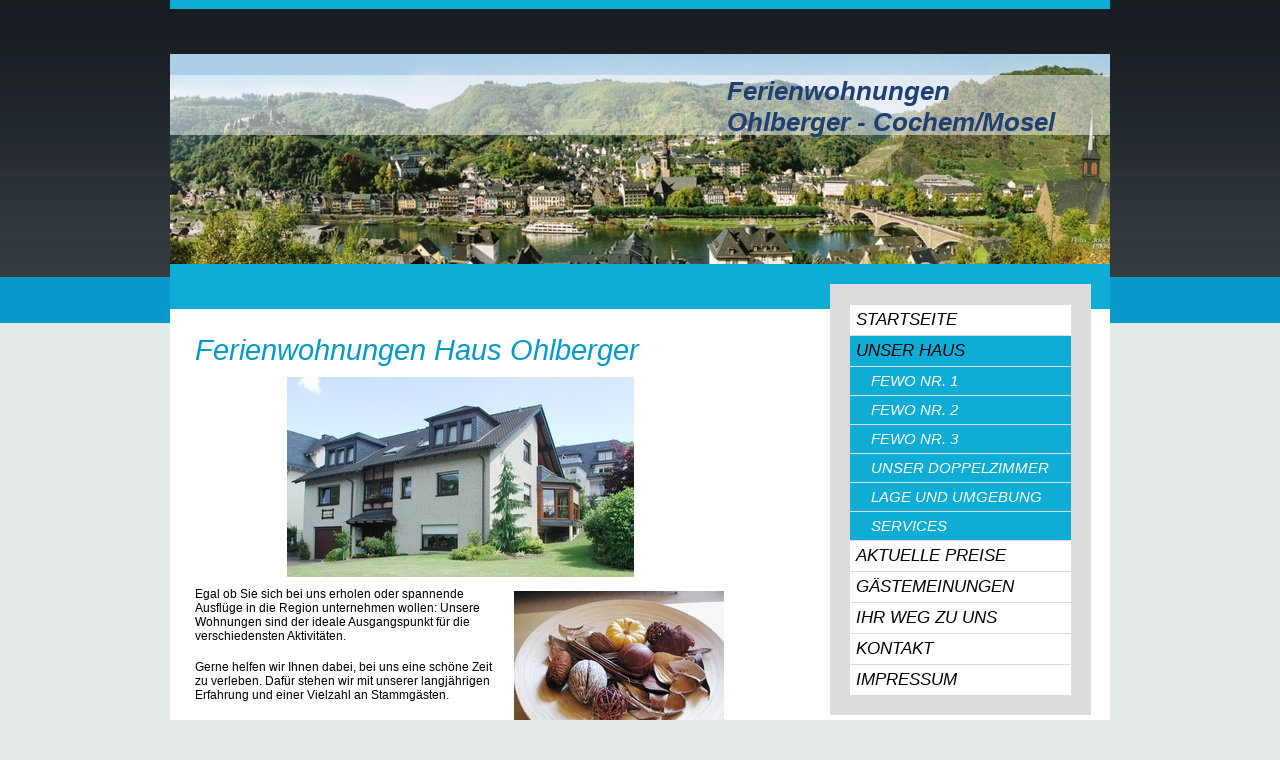

--- FILE ---
content_type: text/html; charset=UTF-8
request_url: http://www.ferienwohnungen-ohlberger.de/unser-haus/
body_size: 6669
content:
<!DOCTYPE html>
<html lang="de"  ><head prefix="og: http://ogp.me/ns# fb: http://ogp.me/ns/fb# business: http://ogp.me/ns/business#">
    <meta http-equiv="Content-Type" content="text/html; charset=utf-8"/>
    <meta name="generator" content="IONOS MyWebsite"/>
        
    <link rel="dns-prefetch" href="//cdn.website-start.de/"/>
    <link rel="dns-prefetch" href="//107.mod.mywebsite-editor.com"/>
    <link rel="dns-prefetch" href="https://107.sb.mywebsite-editor.com/"/>
    <link rel="shortcut icon" href="//cdn.website-start.de/favicon.ico"/>
        <title>Stilvoll und komplett eingerichtete Ferienwohnungen in toller Lage.</title>
    
    

<meta name="format-detection" content="telephone=no"/>
        <meta name="keywords" content="Übernachtung, Zimmer, Ferienwohnungen,  günstig"/>
            <meta name="description" content="Ferienwohnungen,gemütliche und komfortable, modern eingerichtete Zimmer."/>
            <meta name="robots" content="index,follow"/>
        <link href="http://www.ferienwohnungen-ohlberger.de/s/style/layout.css?1692104533" rel="stylesheet" type="text/css"/>
    <link href="http://www.ferienwohnungen-ohlberger.de/s/style/main.css?1692104533" rel="stylesheet" type="text/css"/>
    <link href="//cdn.website-start.de/app/cdn/min/group/web.css?1758547156484" rel="stylesheet" type="text/css"/>
<link href="//cdn.website-start.de/app/cdn/min/moduleserver/css/de_DE/common,shoppingbasket?1758547156484" rel="stylesheet" type="text/css"/>
    <link href="https://107.sb.mywebsite-editor.com/app/logstate2-css.php?site=311858573&amp;t=1768820828" rel="stylesheet" type="text/css"/>

<script type="text/javascript">
    /* <![CDATA[ */
var stagingMode = '';
    /* ]]> */
</script>
<script src="https://107.sb.mywebsite-editor.com/app/logstate-js.php?site=311858573&amp;t=1768820828"></script>

    <link href="http://www.ferienwohnungen-ohlberger.de/s/style/print.css?1758547156484" rel="stylesheet" media="print" type="text/css"/>
    <script type="text/javascript">
    /* <![CDATA[ */
    var systemurl = 'https://107.sb.mywebsite-editor.com/';
    var webPath = '/';
    var proxyName = '';
    var webServerName = 'www.ferienwohnungen-ohlberger.de';
    var sslServerUrl = 'https://ssl.kundenserver.de/www.ferienwohnungen-ohlberger.de';
    var nonSslServerUrl = 'http://www.ferienwohnungen-ohlberger.de';
    var webserverProtocol = 'http://';
    var nghScriptsUrlPrefix = '//107.mod.mywebsite-editor.com';
    var sessionNamespace = 'DIY_SB';
    var jimdoData = {
        cdnUrl:  '//cdn.website-start.de/',
        messages: {
            lightBox: {
    image : 'Bild',
    of: 'von'
}

        },
        isTrial: 0,
        pageId: 919742304    };
    var script_basisID = "311858573";

    diy = window.diy || {};
    diy.web = diy.web || {};

        diy.web.jsBaseUrl = "//cdn.website-start.de/s/build/";

    diy.context = diy.context || {};
    diy.context.type = diy.context.type || 'web';
    /* ]]> */
</script>

<script type="text/javascript" src="//cdn.website-start.de/app/cdn/min/group/web.js?1758547156484" crossorigin="anonymous"></script><script type="text/javascript" src="//cdn.website-start.de/s/build/web.bundle.js?1758547156484" crossorigin="anonymous"></script><script src="//cdn.website-start.de/app/cdn/min/moduleserver/js/de_DE/common,shoppingbasket?1758547156484"></script>
<script type="text/javascript" src="https://cdn.website-start.de/proxy/apps/static/resource/dependencies/"></script><script type="text/javascript">
                    if (typeof require !== 'undefined') {
                        require.config({
                            waitSeconds : 10,
                            baseUrl : 'https://cdn.website-start.de/proxy/apps/static/js/'
                        });
                    }
                </script><script type="text/javascript">if (window.jQuery) {window.jQuery_1and1 = window.jQuery;}</script>
<meta name="google-site-verification" content="W6AvMWqOkpoCjKZ0AYWebjnRre7WtbZVciEqYIUuZEg"/>
<script type="text/javascript">if (window.jQuery_1and1) {window.jQuery = window.jQuery_1and1;}</script>
<script type="text/javascript" src="//cdn.website-start.de/app/cdn/min/group/pfcsupport.js?1758547156484" crossorigin="anonymous"></script>    <meta property="og:type" content="business.business"/>
    <meta property="og:url" content="http://www.ferienwohnungen-ohlberger.de/unser-haus/"/>
    <meta property="og:title" content="Stilvoll und komplett eingerichtete Ferienwohnungen in toller Lage."/>
            <meta property="og:description" content="Ferienwohnungen,gemütliche und komfortable, modern eingerichtete Zimmer."/>
                <meta property="og:image" content="http://www.ferienwohnungen-ohlberger.de/s/img/emotionheader.jpg"/>
        <meta property="business:contact_data:country_name" content="Deutschland"/>
    
    
    
    
    
    
    
    
</head>


<body class="body diyBgActive  cc-pagemode-default diy-market-de_DE" data-pageid="919742304" id="page-919742304">
    
    <div class="diyw">
        <div id="wrapper" class="center clearfix">
	<div id="wrapperShadowLeft"></div>
	<div id="wrapperShadowRight"></div>
	<div class="separator first"></div>
	<div id="header">
		
<style type="text/css" media="all">
.diyw div#emotion-header {
        max-width: 940px;
        max-height: 210px;
                background: #eeeeee;
    }

.diyw div#emotion-header-title-bg {
    left: 0%;
    top: 34%;
    width: 100%;
    height: 28.51%;

    background-color: #FFFFFF;
    opacity: 0.50;
    filter: alpha(opacity = 50);
    }
.diyw img#emotion-header-logo {
    left: 1.00%;
    top: 0.00%;
    background: transparent;
                border: 1px solid #CCCCCC;
        padding: 0px;
                display: none;
    }

.diyw div#emotion-header strong#emotion-header-title {
    left: 62%;
    top: 33%;
    color: #1f4072;
        font: italic bold 26px/120% Helvetica, 'Helvetica Neue', 'Trebuchet MS', sans-serif;
}

.diyw div#emotion-no-bg-container{
    max-height: 210px;
}

.diyw div#emotion-no-bg-container .emotion-no-bg-height {
    margin-top: 22.34%;
}
</style>
<div id="emotion-header" data-action="loadView" data-params="active" data-imagescount="1">
            <img src="http://www.ferienwohnungen-ohlberger.de/s/img/emotionheader.jpg?1399803543.940px.210px" id="emotion-header-img" alt=""/>
            
        <div id="ehSlideshowPlaceholder">
            <div id="ehSlideShow">
                <div class="slide-container">
                                        <div style="background-color: #eeeeee">
                            <img src="http://www.ferienwohnungen-ohlberger.de/s/img/emotionheader.jpg?1399803543.940px.210px" alt=""/>
                        </div>
                                    </div>
            </div>
        </div>


        <script type="text/javascript">
        //<![CDATA[
                diy.module.emotionHeader.slideShow.init({ slides: [{"url":"http:\/\/www.ferienwohnungen-ohlberger.de\/s\/img\/emotionheader.jpg?1399803543.940px.210px","image_alt":"","bgColor":"#eeeeee"}] });
        //]]>
        </script>

    
            
        
            
                  	<div id="emotion-header-title-bg"></div>
    
            <strong id="emotion-header-title" style="text-align: left">Ferienwohnungen
Ohlberger - Cochem/Mosel</strong>
                    <div class="notranslate">
                <svg xmlns="http://www.w3.org/2000/svg" version="1.1" id="emotion-header-title-svg" viewBox="0 0 940 210" preserveAspectRatio="xMinYMin meet"><text style="font-family:Helvetica, 'Helvetica Neue', 'Trebuchet MS', sans-serif;font-size:26px;font-style:italic;font-weight:bold;fill:#1f4072;line-height:1.2em;"><tspan x="0" style="text-anchor: start" dy="0.95em">Ferienwohnungen</tspan><tspan x="0" style="text-anchor: start" dy="1.2em">Ohlberger - Cochem/Mosel</tspan></text></svg>
            </div>
            
    
    <script type="text/javascript">
    //<![CDATA[
    (function ($) {
        function enableSvgTitle() {
                        var titleSvg = $('svg#emotion-header-title-svg'),
                titleHtml = $('#emotion-header-title'),
                emoWidthAbs = 940,
                emoHeightAbs = 210,
                offsetParent,
                titlePosition,
                svgBoxWidth,
                svgBoxHeight;

                        if (titleSvg.length && titleHtml.length) {
                offsetParent = titleHtml.offsetParent();
                titlePosition = titleHtml.position();
                svgBoxWidth = titleHtml.width();
                svgBoxHeight = titleHtml.height();

                                titleSvg.get(0).setAttribute('viewBox', '0 0 ' + svgBoxWidth + ' ' + svgBoxHeight);
                titleSvg.css({
                   left: Math.roundTo(100 * titlePosition.left / offsetParent.width(), 3) + '%',
                   top: Math.roundTo(100 * titlePosition.top / offsetParent.height(), 3) + '%',
                   width: Math.roundTo(100 * svgBoxWidth / emoWidthAbs, 3) + '%',
                   height: Math.roundTo(100 * svgBoxHeight / emoHeightAbs, 3) + '%'
                });

                titleHtml.css('visibility','hidden');
                titleSvg.css('visibility','visible');
            }
        }

        
            var posFunc = function($, overrideSize) {
                var elems = [], containerWidth, containerHeight;
                                    elems.push({
                        selector: '#emotion-header-title',
                        overrideSize: true,
                        horPos: 91,
                        vertPos: 14                    });
                    lastTitleWidth = $('#emotion-header-title').width();
                                                elems.push({
                    selector: '#emotion-header-title-bg',
                    horPos: 0,
                    vertPos: 13.67                });
                                
                containerWidth = parseInt('940');
                containerHeight = parseInt('210');

                for (var i = 0; i < elems.length; ++i) {
                    var el = elems[i],
                        $el = $(el.selector),
                        pos = {
                            left: el.horPos,
                            top: el.vertPos
                        };
                    if (!$el.length) continue;
                    var anchorPos = $el.anchorPosition();
                    anchorPos.$container = $('#emotion-header');

                    if (overrideSize === true || el.overrideSize === true) {
                        anchorPos.setContainerSize(containerWidth, containerHeight);
                    } else {
                        anchorPos.setContainerSize(null, null);
                    }

                    var pxPos = anchorPos.fromAnchorPosition(pos),
                        pcPos = anchorPos.toPercentPosition(pxPos);

                    var elPos = {};
                    if (!isNaN(parseFloat(pcPos.top)) && isFinite(pcPos.top)) {
                        elPos.top = pcPos.top + '%';
                    }
                    if (!isNaN(parseFloat(pcPos.left)) && isFinite(pcPos.left)) {
                        elPos.left = pcPos.left + '%';
                    }
                    $el.css(elPos);
                }

                // switch to svg title
                enableSvgTitle();
            };

                        var $emotionImg = jQuery('#emotion-header-img');
            if ($emotionImg.length > 0) {
                // first position the element based on stored size
                posFunc(jQuery, true);

                // trigger reposition using the real size when the element is loaded
                var ehLoadEvTriggered = false;
                $emotionImg.one('load', function(){
                    posFunc(jQuery);
                    ehLoadEvTriggered = true;
                                        diy.module.emotionHeader.slideShow.start();
                                    }).each(function() {
                                        if(this.complete || typeof this.complete === 'undefined') {
                        jQuery(this).load();
                    }
                });

                                noLoadTriggeredTimeoutId = setTimeout(function() {
                    if (!ehLoadEvTriggered) {
                        posFunc(jQuery);
                    }
                    window.clearTimeout(noLoadTriggeredTimeoutId)
                }, 5000);//after 5 seconds
            } else {
                jQuery(function(){
                    posFunc(jQuery);
                });
            }

                        if (jQuery.isBrowser && jQuery.isBrowser.ie8) {
                var longTitleRepositionCalls = 0;
                longTitleRepositionInterval = setInterval(function() {
                    if (lastTitleWidth > 0 && lastTitleWidth != jQuery('#emotion-header-title').width()) {
                        posFunc(jQuery);
                    }
                    longTitleRepositionCalls++;
                    // try this for 5 seconds
                    if (longTitleRepositionCalls === 5) {
                        window.clearInterval(longTitleRepositionInterval);
                    }
                }, 1000);//each 1 second
            }

            }(jQuery));
    //]]>
    </script>

    </div>

	</div>
	<div class="separator second"></div>

	<div class="separator third"></div>
	<div id="content" class="clearfix">
		<div id="mainWrapper" class="clearfix">
			<div class="top"></div>
			<div class="center">
				<div class="content">
					
        <div id="content_area">
        	<div id="content_start"></div>
        	
        
        <div id="matrix_1024238491" class="sortable-matrix" data-matrixId="1024238491"><div class="n module-type-header diyfeLiveArea "> <h1><span class="diyfeDecoration">Ferienwohnungen Haus Ohlberger</span></h1> </div><div class="n module-type-imageSubtitle diyfeLiveArea "> <div class="clearover imageSubtitle" id="imageSubtitle-5784280031">
    <div class="align-container align-center" style="max-width: 347px">
        <a class="imagewrapper" href="http://www.ferienwohnungen-ohlberger.de/s/cc_images/cache_2418379995.jpg?t=1341343980" rel="lightbox[5784280031]">
            <img id="image_2418379995" src="http://www.ferienwohnungen-ohlberger.de/s/cc_images/cache_2418379995.jpg?t=1341343980" alt="" style="max-width: 347px; height:auto"/>
        </a>

        
    </div>

</div>

<script type="text/javascript">
//<![CDATA[
jQuery(function($) {
    var $target = $('#imageSubtitle-5784280031');

    if ($.fn.swipebox && Modernizr.touch) {
        $target
            .find('a[rel*="lightbox"]')
            .addClass('swipebox')
            .swipebox();
    } else {
        $target.tinyLightbox({
            item: 'a[rel*="lightbox"]',
            cycle: false,
            hideNavigation: true
        });
    }
});
//]]>
</script>
 </div><div class="n module-type-textWithImage diyfeLiveArea "> 
<div class="clearover " id="textWithImage-5784288472">
<div class="align-container imgright" style="max-width: 100%; width: 210px;">
    <a class="imagewrapper" href="http://www.ferienwohnungen-ohlberger.de/s/cc_images/cache_2418394388.jpg?t=1341352913" rel="lightbox[5784288472]">
        <img src="http://www.ferienwohnungen-ohlberger.de/s/cc_images/cache_2418394388.jpg?t=1341352913" id="image_5784288472" alt="" style="width:100%"/>
    </a>


</div> 
<div class="textwrapper">
<p>Egal ob Sie sich bei uns erholen oder spannende Ausflüge in die Region unternehmen wollen: Unsere Wohnungen sind der ideale Ausgangspunkt für die verschiedensten Aktivitäten.</p>
<p>Gerne helfen wir Ihnen dabei, bei uns eine schöne Zeit zu verleben. Dafür stehen wir mit unserer langjährigen Erfahrung und einer Vielzahl an Stammgästen.</p>
</div>
</div> 
<script type="text/javascript">
    //<![CDATA[
    jQuery(document).ready(function($){
        var $target = $('#textWithImage-5784288472');

        if ($.fn.swipebox && Modernizr.touch) {
            $target
                .find('a[rel*="lightbox"]')
                .addClass('swipebox')
                .swipebox();
        } else {
            $target.tinyLightbox({
                item: 'a[rel*="lightbox"]',
                cycle: false,
                hideNavigation: true
            });
        }
    });
    //]]>
</script>
 </div><div class="n module-type-textWithImage diyfeLiveArea "> 
<div class="clearover " id="textWithImage-5784288448">
<div class="align-container imgleft" style="max-width: 100%; width: 109px;">
    <a class="imagewrapper" href="http://www.ferienwohnungen-ohlberger.de/s/cc_images/cache_2418394365.jpg?t=1341352834" rel="lightbox[5784288448]">
        <img src="http://www.ferienwohnungen-ohlberger.de/s/cc_images/cache_2418394365.jpg?t=1341352834" id="image_5784288448" alt="" style="width:100%"/>
    </a>


</div> 
<div class="textwrapper">
<p>Ein perfekter Urlaub für Groß und Klein beginnt in unseren Ferienwohnungen:</p>
<p>Wir bieten Ihnen nicht nur eine gemütliche und komfortable Unterkunft, sondern haben auch stets ein offenes Ohr für Ihre Wünsche.</p>
<p>Gastfreundlichkeit, Dienstleistungsbereitschaft und Sauberkeit unserer modernen und komplett eingerichteten Unterkünfte sind uns ganz wichtig<br/>
in unseren Bemühungen, Ihnen eine schönen und erholsamen Aufenthalt bei uns zu gewährleisten.</p>
</div>
</div> 
<script type="text/javascript">
    //<![CDATA[
    jQuery(document).ready(function($){
        var $target = $('#textWithImage-5784288448');

        if ($.fn.swipebox && Modernizr.touch) {
            $target
                .find('a[rel*="lightbox"]')
                .addClass('swipebox')
                .swipebox();
        } else {
            $target.tinyLightbox({
                item: 'a[rel*="lightbox"]',
                cycle: false,
                hideNavigation: true
            });
        }
    });
    //]]>
</script>
 </div><div class="n module-type-text diyfeLiveArea "> <p><span style="color:#880E4F;"><span style="font-size:14px;"><strong>Alle unsere Ferienwohnungen sind nach DTV mit 3- bzw. 4-Sternen klassifiziert!</strong></span></span></p> </div><div class="n module-type-text diyfeLiveArea "> <p><strong>Lernen Sie uns hier noch besser kennen:</strong></p>
<p><strong><a href="http://www.ferienwohnungen-ohlberger.de/unser-haus/fewo-nr-1/" target="_self">- Unsere moderne und schöne Ferienwohnung Nr. 1</a></strong></p>
<p><strong><a href="http://www.ferienwohnungen-ohlberger.de/unser-haus/fewo-nr-2/" target="_self">- Genau so schön und beliebt - Ferienwohnung Nr. 2</a></strong></p>
<p><strong><a href="http://www.ferienwohnungen-ohlberger.de/unser-haus/fewo-nr-3/">- Die größte Wohnung Nr. 3 im Erdgeschoss</a></strong></p>
<p><strong><a href="http://www.ferienwohnungen-ohlberger.de/unser-haus/unser-doppelzimmer/">- Unser zusätzliches Doppelzimmer</a></strong></p>
<p><strong><a href="http://www.ferienwohnungen-ohlberger.de/unser-haus/services/">- Weitere Leistungen unseres Hauses</a></strong></p>
<p><strong><a href="http://www.ferienwohnungen-ohlberger.de/unser-haus/lage-und-umgebung/">- Unsere Lage und die Umgebung</a></strong></p>
<p><strong><a href="http://www.ferienwohnungen-ohlberger.de/aktuelle-preise/">- Übersicht und Preisliste</a></strong></p>
<p><strong><a href="http://www.ferienwohnungen-ohlberger.de/ihr-weg-zu-uns/">- Ihr Weg zu uns</a></strong></p> </div></div>
        
        
        </div>
				</div>
			</div>
			<div class="bottom"></div>
		</div>
		<div id="sidebarWrapper" class="clearfix">
			<div class="top"></div>
			<div class="center clearfix">
				<div class="navigation">
					<div class="webnavigation"><ul id="mainNav1" class="mainNav1"><li class="navTopItemGroup_1"><a data-page-id="919742303" href="http://www.ferienwohnungen-ohlberger.de/" class="level_1"><span>Startseite</span></a></li><li class="navTopItemGroup_2"><a data-page-id="919742304" href="http://www.ferienwohnungen-ohlberger.de/unser-haus/" class="current level_1"><span>Unser Haus</span></a></li><li><ul id="mainNav2" class="mainNav2"><li class="navTopItemGroup_2"><a data-page-id="919742307" href="http://www.ferienwohnungen-ohlberger.de/unser-haus/fewo-nr-1/" class="level_2"><span>FeWo Nr. 1</span></a></li><li class="navTopItemGroup_2"><a data-page-id="926312180" href="http://www.ferienwohnungen-ohlberger.de/unser-haus/fewo-nr-2/" class="level_2"><span>FeWo Nr. 2</span></a></li><li class="navTopItemGroup_2"><a data-page-id="926023800" href="http://www.ferienwohnungen-ohlberger.de/unser-haus/fewo-nr-3/" class="level_2"><span>FeWo Nr. 3</span></a></li><li class="navTopItemGroup_2"><a data-page-id="919900765" href="http://www.ferienwohnungen-ohlberger.de/unser-haus/unser-doppelzimmer/" class="level_2"><span>Unser Doppelzimmer</span></a></li><li class="navTopItemGroup_2"><a data-page-id="919742305" href="http://www.ferienwohnungen-ohlberger.de/unser-haus/lage-und-umgebung/" class="level_2"><span>Lage und Umgebung</span></a></li><li class="navTopItemGroup_2"><a data-page-id="919742308" href="http://www.ferienwohnungen-ohlberger.de/unser-haus/services/" class="level_2"><span>Services</span></a></li></ul></li><li class="navTopItemGroup_3"><a data-page-id="919742309" href="http://www.ferienwohnungen-ohlberger.de/aktuelle-preise/" class="level_1"><span>Aktuelle Preise</span></a></li><li class="navTopItemGroup_4"><a data-page-id="919742311" href="http://www.ferienwohnungen-ohlberger.de/gästemeinungen/" class="level_1"><span>Gästemeinungen</span></a></li><li class="navTopItemGroup_5"><a data-page-id="919742313" href="http://www.ferienwohnungen-ohlberger.de/ihr-weg-zu-uns/" class="level_1"><span>Ihr Weg zu uns</span></a></li><li class="navTopItemGroup_6"><a data-page-id="919742314" href="http://www.ferienwohnungen-ohlberger.de/kontakt/" class="level_1"><span>Kontakt</span></a></li><li class="navTopItemGroup_7"><a data-page-id="919742315" href="http://www.ferienwohnungen-ohlberger.de/impressum/" class="level_1"><span>Impressum</span></a></li></ul></div>
				</div>
				<div class="content clearfix">
					<div id="matrix_1024238478" class="sortable-matrix" data-matrixId="1024238478"><div class="n module-type-text diyfeLiveArea "> <p><strong>Ferienwohnungen Ohlberger</strong></p>
<p>Kapellenstr. 54</p>
<p>56812 Cochem/Mosel</p>
<p> </p> </div><div class="n module-type-header diyfeLiveArea "> <h1><span class="diyfeDecoration">Kontakt und Reservierung</span></h1> </div><div class="n module-type-text diyfeLiveArea "> <p>Rufen Sie uns gerne an:</p>
<p> </p>
<p><strong>+49 2671 1800</strong></p>
<p> </p>
<p>Ihre E-Mail bitte an:</p>
<p> </p>
<p><a href="mailto:info@ferienwohnung-haus-ohlberger.de">info@ferienwohnung-haus-ohlberger.de</a></p>
<p> </p>
<p>Oder nutzen Sie einfach unser <span style="color: #0000ff;"><a href="http://www.ferienwohnungen-ohlberger.de/kontakt/">Kontaktformular</a></span>.</p> </div><div class="n module-type-hr diyfeLiveArea "> <div style="padding: 0px 0px">
    <div class="hr"></div>
</div>
 </div><div class="n module-type-text diyfeLiveArea "> <h2>Aktuell:<br/>
<strong>Kostenfreies und sicheres WLAN<br/>
im gesamten Haus!</strong></h2> </div></div>
				</div>
			</div>
			<div class="bottom"></div>
		</div>
	</div>
	<div id="footerWrapper" class="clearfix">
		<div id="footer" class="clearfix">
			<div class="top"></div>
			<div class="center">
				<div class="content">
					<div id="contentfooter">
    <div class="leftrow">
                        <a rel="nofollow" href="javascript:window.print();">
                    <img class="inline" height="14" width="18" src="//cdn.website-start.de/s/img/cc/printer.gif" alt=""/>
                    Druckversion                </a> <span class="footer-separator">|</span>
                <a href="http://www.ferienwohnungen-ohlberger.de/sitemap/">Sitemap</a>
                        <br/> © Ferienwohnungen C. Ohlberger
            </div>
    <script type="text/javascript">
        window.diy.ux.Captcha.locales = {
            generateNewCode: 'Neuen Code generieren',
            enterCode: 'Bitte geben Sie den Code ein'
        };
        window.diy.ux.Cap2.locales = {
            generateNewCode: 'Neuen Code generieren',
            enterCode: 'Bitte geben Sie den Code ein'
        };
    </script>
    <div class="rightrow">
                    <span class="loggedout">
                <a rel="nofollow" id="login" href="https://login.1and1-editor.com/311858573/www.ferienwohnungen-ohlberger.de/de?pageId=919742304">
                    Login                </a>
            </span>
                
                <span class="loggedin">
            <a rel="nofollow" id="logout" href="https://107.sb.mywebsite-editor.com/app/cms/logout.php">Logout</a> <span class="footer-separator">|</span>
            <a rel="nofollow" id="edit" href="https://107.sb.mywebsite-editor.com/app/311858573/919742304/">Seite bearbeiten</a>
        </span>
    </div>
</div>
            <div id="loginbox" class="hidden">
                <script type="text/javascript">
                    /* <![CDATA[ */
                    function forgotpw_popup() {
                        var url = 'https://passwort.1und1.de/xml/request/RequestStart';
                        fenster = window.open(url, "fenster1", "width=600,height=400,status=yes,scrollbars=yes,resizable=yes");
                        // IE8 doesn't return the window reference instantly or at all.
                        // It may appear the call failed and fenster is null
                        if (fenster && fenster.focus) {
                            fenster.focus();
                        }
                    }
                    /* ]]> */
                </script>
                                <img class="logo" src="//cdn.website-start.de/s/img/logo.gif" alt="IONOS" title="IONOS"/>

                <div id="loginboxOuter"></div>
            </div>
        

				</div>
			</div>
			<div class="bottom"></div>
		</div>
	</div>
</div>    </div>

    
    </body>


<!-- rendered at Sat, 18 Oct 2025 02:19:15 +0200 -->
</html>


--- FILE ---
content_type: text/css
request_url: http://www.ferienwohnungen-ohlberger.de/s/style/layout.css?1692104533
body_size: 2956
content:
/*
------------------------------------------------------------------
Layout 1720: Master Template by Dieter Moess / Lukas Gorniak
Commented Version 1.1 - 28.02.2012
------------------------------------------------------------------ 
*/


/* --------------------------------------------------------------------------------------------------------- */
/* ---------------------------------------------- EDIT MODE ONLY ------------------------------------------- */
/* --------------------------------------------------------------------------------------------------------- */

/* -------------------------------------------------------------------------------- Container Settings */

body 
{
	background: #e4e9ea;
	background-image: url(http://www.ferienwohnungen-ohlberger.de/s/img/mt_body.png);
	background-repeat: repeat-x;
}


/*  Wrapper */
.diyw #wrapper {
	background-image: url(http://www.ferienwohnungen-ohlberger.de/s/img/mt_wrapper.png);
	background-position: 0 238px;
	background-repeat: repeat-x;
	background-color: transparent;
}

/*  Shadow */
.diyw #wrapperShadowLeft {
	background-image: none; /* url(http://www.ferienwohnungen-ohlberger.de/s/img/mt_wrapperShadowLeft.png)*/
	background-repeat: no-repeat;
	display: none;
}

.diyw #wrapperShadowRight	{
	background-image: none; /* url(http://www.ferienwohnungen-ohlberger.de/s/img/mt_wrapperShadowRight.png)*/
	background-repeat: no-repeat;
	display: none;
}

/*  Navigation */
.diyw #navigationWrapper {
	background:#f8b818;
	margin-top: 22px;
	width: 100%;
}

.diyw #navigation {
	background-color: #d9d9d9;
	background-image: none; /* url(http://www.ferienwohnungen-ohlberger.de/s/img/mt_navigation.png)*/
	background-repeat: no-repeat;
}

/*  Separator */
.diyw .first {
	height: 9px;
	background-color: #0fadd5;
	display: block;
}

.diyw .second{
	height: 45px;
	background-color: #000;
	background-image: none; /*url(http://www.ferienwohnungen-ohlberger.de/s/img/mt_secondSeparator.png)*/	
	display: none;
	
	
}
.diyw .third{
	height: 0;
	background-color: #000;
	background-image: none; /*url(http://www.ferienwohnungen-ohlberger.de/s/img/mt_thirdSeparator.png)*/
	display: none;
}

/*  Header */

.diyw #header {
	background-color: transparent;
	background-repeat: no-repeat;
	height: auto;
	padding-top: 45px;
	padding-bottom: 0;
}

.diyw #header div#emotion-header {
	margin-top: 31px;
	margin-bottom: 
}


/*  Content */

.diyw #content {
	width:940px;
	margin:0 auto;
	background-color: #fff;
}


/* ------------------------------------- Main Content */
.diyw #mainWrapper {
	background-color: #fff;
	background-image: none;	/* url(http://www.ferienwohnungen-ohlberger.de/s/img/mt_mainWrapper.png)*/
	background-repeat: no-repeat;
}

.diyw #mainWrapper .top {
	height: 45px;
	background-color: #0fadd5;
	background-image: none;	/* url(http://www.ferienwohnungen-ohlberger.de/s/img/mt_mainWrapperTop.png)*/
	background-repeat: no-repeat;
	display: block;
}

.diyw #mainWrapper .center {
	background-color: transparent;
	background-image: none;	/* url(http://www.ferienwohnungen-ohlberger.de/s/img/mt_mainWrapperCenter.png)*/
	background-repeat: no-repeat;
}

.diyw #mainWrapper  .content {
  padding: 20px;
}

.diyw #mainWrapper .bottom {
	height: 0;
	background-color: #000;
	background-image: none; /* url(http://www.ferienwohnungen-ohlberger.de/s/img/mt_mainWrapperBottom.png)*/
	background-repeat: no-repeat;
	display: none;
}

.diyw #footerCenterContent {
  padding: 20px;
}

.diyw #mainTop {
	height: 0;
	background-color: #000;
	background-image: none; /* url(http://www.ferienwohnungen-ohlberger.de/s/img/mt_contentTop.png)*/
	background-repeat: no-repeat;
	display: none;
}

.diyw #mainBottom{
	height: 0;
	background-color: #000;
	background-image: none; /* url(http://www.ferienwohnungen-ohlberger.de/s/img/mt_contentBottom.png)*/
	background-repeat: no-repeat;
	display: none;
}

/* ------------------------------------- Sidebar */
.diyw #sidebarWrapper {
	background-color: #fff;
	background-image: none;	/* url(http://www.ferienwohnungen-ohlberger.de/s/img/mt_sidebar.png)*/
	background-repeat: no-repeat;
}

.diyw #sidebarWrapper .top {
	height: 45px;
	background-color: #0fadd5;
	background-image: none;	/* url(http://www.ferienwohnungen-ohlberger.de/s/img/mt_sidebarTop.png)*/
	background-repeat: no-repeat;
	display: block;
}

.diyw #sidebarWrapper .center {
	background-image: none;	/* url(http://www.ferienwohnungen-ohlberger.de/s/img/mt_sidebarCenter.png)*/
	background-repeat: no-repeat;
}

.diyw #sidebarWrapper .bottom {
	background-color: #000;
	background-image: none;	/* url(http://www.ferienwohnungen-ohlberger.de/s/img/mt_sidebarBottom.png)*/
	background-repeat: no-repeat;
	display: none;
}

.diyw #sidebarWrapper .navigation {
	width: 261px;
	margin-top: -25px;
	background-color: #dcdcdc;
	
	
	background-image: none; /* url(http://www.ferienwohnungen-ohlberger.de/s/img/mt_subnavigation.png)*/
	background-repeat: no-repeat;
	padding-bottom: 0px;
}

.diyw #sidebarWrapper .content {
	background-color: #dcdcdc;
	background-image: none; /* url(http://www.ferienwohnungen-ohlberger.de/s/img/mt_subcontent.png)*/
	background-repeat: no-repeat;
	margin-top: 19px;
	padding: 20px 20px;
	width: 221px;
}

/* ------------------------------------- Footer */
.diyw #footerWrapper {
	width:100%;
	background-color: #0699c9;
	background-image: url(http://www.ferienwohnungen-ohlberger.de/s/img/mt_footer.png);
	background-position: 0 98px;
	background-repeat: repeat-x;	
}

.diyw #footer {
	margin: 0 auto;
}

.diyw #footer .top {
	height: 0;
	background-color: #000;
	background-image: none; /* url(http://www.ferienwohnungen-ohlberger.de/s/img/mt_footerTop.png)*/
	background-repeat: no-repeat;
	display: none;
}

.diyw #footer .center {
	background-color: #0fadd5;
	height: 71px;
	background-image: url(http://www.ferienwohnungen-ohlberger.de/s/img/mt_footerCenter.png);
	background-repeat: repeat-x;
	padding: 20px 42px 20px 42px;
	width: 857px;
}

.diyw #footer .content {
  padding: 0;
}

.diyw #footer .bottom {
	height: 0;
	background-color: #000;
	background-image: none; /* url(http://www.ferienwohnungen-ohlberger.de/s/img/mt_footerBottom.png)*/
	background-repeat: no-repeat;
	display: none;
}

/* -------------------------------------------------------------------------------- Color Settings */


body .diyw
{
	font-family: Arial, Helvetica, sans-serif;
	font-size: 12px;
	color: #000;
}
.diyw p,.diyw td {
	font-family: Arial, Helvetica, sans-serif;
	font-size: 12px;
	color: #000;
}

.diyw #mainNav1,
.diyw #mainNav2,
.diyw #mainNav3
{
	margin-top: 0;
	margin-bottom: 0;
	padding-top: 0;
	padding-bottom: 0;
}
/* ------------------------------------- Horizontal Navigation L1 */

.diyw #mainNav1 a,
.diyw #mainNav1 a:link,
.diyw #mainNav1 a:visited {
	text-transform: none;
	text-decoration:none;
	font-size: 12px;
	color:#646464;
	background-color: #fff;
	background-image: none;	/* url(http://www.ferienwohnungen-ohlberger.de/s/img/mt_nav1Normal.png)*/
	background-repeat: no-repeat;
	margin-top: 1px;
}

.diyw #mainNav1 a span {
    display: block;
    font-family: arial,helvetica,sans-serif;
    font-size: 17px;
	line-height: 18px;
    font-style: italic;
    padding: 5px 5px;
    text-transform: uppercase;
	border:solid 1px transparent; 
}

.diyw #mainNav1 a.parent,
.diyw #mainNav1 a.parent:hover,
.diyw #mainNav1 a.current,
.diyw #mainNav1 a.current:hover {
	color: #000;
	background-color: #0fadd5;

}

.diyw #mainNav1 a:hover,
.diyw #mainNav1 a:active,
.diyw #mainNav1 a:focus {
	color: #646464;
	background-color: #fff;
}

/* ------------------------------------- Vertical Navigation L2 */

.diyw #sidebarWrapper #mainNav2 a,
.diyw #sidebarWrapper #mainNav2 a:link,
.diyw #sidebarWrapper #mainNav2 a:visited {
	text-transform: none;
	text-decoration: none;
	color: #fff;
	background-color: #0fadd5;
	background-image: none;	/* url(http://www.ferienwohnungen-ohlberger.de/s/img/mt_nav2Normal.png)*/
	background-repeat: no-repeat;
}

.diyw #sidebarWrapper #mainNav2 span {
	font-size: 15px;
	padding: 5px 20px 5px 20px;	
	line-height: 16px;
	text-transform:uppercase;
	font-style:italic;
	font-weight: normal;
}

.diyw #sidebarWrapper #mainNav2 a.parent,
.diyw #sidebarWrapper #mainNav2 a.parent: hover,
.diyw #sidebarWrapper #mainNav2 a.current,
.diyw #sidebarWrapper #mainNav2 a.current:hover {
	color:#000;
	background-color: #ffcc00;
	background-image: none;	/* url(http://www.ferienwohnungen-ohlberger.de/s/img/mt_nav2Current.png)*/
	background-repeat: no-repeat;
}

.diyw #sidebarWrapper #mainNav2 a:hover,
.diyw #sidebarWrapper #mainNav2 a:active,
.diyw #sidebarWrapper #mainNav2 a:focus {
	color:#fff;
	background-color: #0fadd5;
	background-image: none;	/* url(http://www.ferienwohnungen-ohlberger.de/s/img/mt_nav2Hover.png)*/
	background-repeat: no-repeat;
}

/* ------------------------------------- Vertical Navigation L3 */
.diyw #sidebarWrapper #mainNav3 a,
.diyw #sidebarWrapper #mainNav3 a:link,
.diyw #sidebarWrapper #mainNav3 a:visited {
	text-transform: none;
	text-decoration: none;
	color: #646464;
	background-color: #fff0b2;
	background-image: none;	/* url(http://www.ferienwohnungen-ohlberger.de/s/img/mt_nav2Normal.png)*/
	background-repeat: no-repeat;
}

.diyw #sidebarWrapper #mainNav3 span {
	font-size: 13px;
	padding: 5px 30px;
	line-height: 14px;
}

.diyw #sidebarWrapper #mainNav3 a.current {
	color:#000;
	background-color: #fff0b2;
	background-image: none;	/* url(http://www.ferienwohnungen-ohlberger.de/s/img/mt_nav2Current.png)*/
}

.diyw #sidebarWrapper #mainNav3 a:hover,
.diyw #sidebarWrapper #mainNav3 a:active,
.diyw #sidebarWrapper #mainNav3 a:focus {
	color:#646464;
	background-color: #fff0b2;
	background-image: none;	/* url(http://www.ferienwohnungen-ohlberger.de/s/img/mt_nav2Hover.png)*/
}

/* ------------------------------------- mainContent Settings */

.diyw a,
.diyw a:link,
.diyw a:visited {
	color: #0699c9;
	text-decoration: none;
}

.diyw #mainWrapper .content  p {
	font-family: Arial, sans-serif;
	margin-bottom: 17px;
	font-style: normal;
}

.diyw #mainWrapper .content h1 {
	font-size: 29px;
	color: #0699c9;
	font-weight: normal;
	font-family: Georgia, Verdana, Helvetica, sans-serif;
	font-style:italic;
}

.diyw #mainWrapper .content  h2 {
	font-size: 23px;
	color: #000;
	font-weight: normal;
	font-family: Georgia, Verdana, Helvetica, sans-serif;
	font-style:italic;
}

.diyw #mainWrapper .content  h3 {
	font-size: 16px;
	color: #000;
	font-weight: normal;
	font-family: Georgia, Verdana, Helvetica, sans-serif;
	font-style:italic;
}

/* ------------------------------------- subContent Settings */

.diyw #sidebarWrapper a,
.diyw #sidebarWrapper a:link,
.diyw #sidebarWrapper a:visited {
	color: #000;
}

/* also add td for color and even the whole content to avoid problems with sitebuilder module */

.diyw #sidebarWrapper .content,
.diyw #sidebarWrapper .content p ,
.diyw #sidebarWrapper .content td
{
	color: #646464;
	font-size: 12px;
	font-style: normal;
}

.diyw #sidebarWrapper .content h1 {
	font-size: 14px;
	color: #000;
	font-weight: normal;
	font-family: Arial, Verdana, Helvetica, sans-serif;
	text-transform:uppercase;
}

.diyw #sidebarWrapper .content h2 {
	font-size: 13px;
	color: #000;
	font-weight: normal;
	font-family: Arial, Verdana, Helvetica, sans-serif;
}

.diyw #sidebarWrapper .content h3 { 
	font-size: 12px;
	color: #000;
	font-weight: normal;
	font-family: Verdana, Arial, Helvetica, sans-serif;	
}

/* ------------------------------------- Footer Settings */

.diyw #footer {
	color:#fff;
}

.diyw #footer a {
	color:#fff;
}

/* ----------------------------------------------------------------------------------------------------------------------------- */
/* ----------------------------------------------     LEAVE ME ALONE !!!!! ----------------------------------------------------- */
/* ----------------------------------------------------------------------------------------------------------------------------- */


body 
{
	margin: 0;
	padding: 0;
}


.diyw img, .diyw a img {
	border: 0;
}

.diyw img {
	display: block;
}

.diyw #wrapper {
	width: 100%;
	position: relative;
}

.diyw #wrapperShadowLeft,
.diyw #wrapperShadowRight {
	position: absolute;
	top: 0;
	height: 100%;
	width: 16px;
}

.diyw #wrapperShadowLeft {
	left: -16px;
}

.diyw #wrapperShadowRight {
	right: -16px;
}

.diyw .center {
	margin: 0 auto;
}


.diyw #header {
	position: relative;
	width: 100%;
	padding-left: 0;
	padding-right: 0;	
}

.diyw #header div#emotion-header {
	margin: 0 auto;
}

/*  Navigation */
.diyw #navigation {
		margin: 0 auto;
    width: 960px;
	position: relative;
}

.diyw .separator {
	width: 940px;
	margin: 0 auto;
}

.diyw #sidebarWrapper .navigation {
	position: relative;
}

.diyw #mainNav1 a,
.diyw #mainNav1 a:link,
.diyw #mainNav1 a:visited {
	white-space: normal;
	word-wrap: break-word;
}

.diyw #mainNav1,
.diyw #mainNav2,
.diyw #mainNav3 {
	list-style: none;
	padding-left: 0;
	padding-right: 0;
	text-align: left;
	margin-left: 0;
	margin-right: 0;
	white-space: nowrap;
}

.diyw #mainNav1{
padding: 20px;
	
}



.diyw #mainNav1 a,
.diyw #mainNav2 a,
.diyw #mainNav3 a {
	display: block;
}

/* level 1 */
.diyw #mainNav1:after, 
.diyw #mainNav2:after, 
.diyw #mainNav3:after {
    zoom: 1;
	content: ".";
    display: block;
    height: 0;
    clear: both;
    visibility: hidden;	
}

.diyw #mainNav1 li, 
.diyw #mainNav2 li
#mainNav3 li {
	float: left;
	clear: both;
	width: 100%;
}



/* level 2 & 3*/

.diyw #mainNav2,
.diyw #mainNav3 {
	width: 100%;
}

.diyw #mainNav2 a,
.diyw #mainNav3 a {
	max-width: 320px;
}
.diyw #mainNav2 span{
	display: block;
}

/* Areas */

.diyw #mainWrapper {
    float: left;
    width: 660px;
	position: relative;
}

.diyw #mainWrapper .center {
	padding: 0;
	width: 580px;
	min-height: 400px;	
}

.diyw #sidebarWrapper {
    float: left;
    min-height: 400px;
    position: relative;
    width: 280px;
}

.diyw #sidebarWrapper .top,
.diyw #sidebarWrapper .center,
.diyw #sidebarWrapper .bottom,
.diyw #mainWrapper .top,
.diyw #mainWrapper .bottom,
.diyw #footer .top,
.diyw #footer .bottom {
	width: 100%;
}

.diyw #footer .center{
	display:block;
}

.diyw #footer{
	width: 940px;
}



.diyw #sidebarWrapper .top,
.diyw #sidebarWrapper .center,
.diyw #sidebarWrapper .bottom,
.diyw #mainWrapper .top,
.diyw #mainWrapper .center,
.diyw #mainWrapper .bottom,
.diyw #footer .top,
.diyw #footer .center,
.diyw #footer .bottom {
	position: relative;
	float: left;
}

